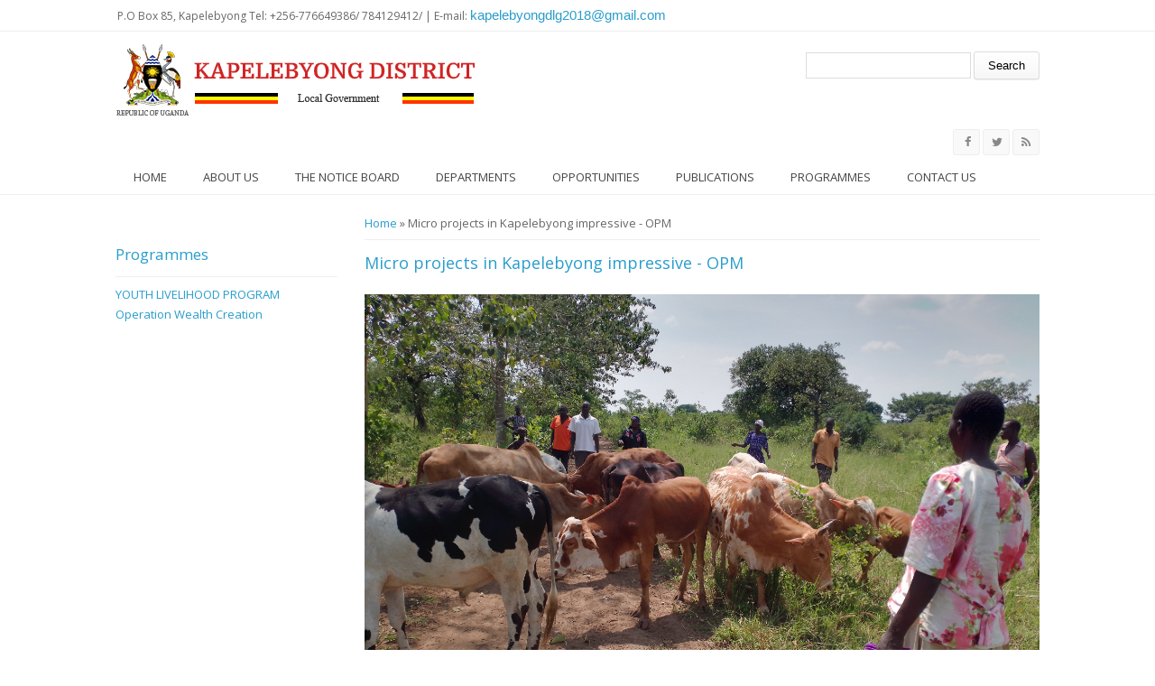

--- FILE ---
content_type: text/html; charset=utf-8
request_url: https://kapelebyong.go.ug/news/micro-projects-kapelebyong-impressive-opm
body_size: 6153
content:
<!DOCTYPE html>
<head>
<meta charset="utf-8" />
<meta name="Generator" content="Drupal 7 (http://drupal.org)" />
<link rel="canonical" href="/news/micro-projects-kapelebyong-impressive-opm" />
<link rel="shortlink" href="/node/147" />
<meta name="viewport" content="width=device-width" />
<link rel="shortcut icon" href="https://kapelebyong.go.ug/sites/all/themes/medical_zymphonies_theme/favicon.ico" type="image/vnd.microsoft.icon" />
<title>Micro projects in Kapelebyong impressive - OPM  | Kapelebyong</title>
<style type="text/css" media="all">
@import url("https://kapelebyong.go.ug/modules/system/system.base.css?s1mrtv");
@import url("https://kapelebyong.go.ug/modules/system/system.menus.css?s1mrtv");
@import url("https://kapelebyong.go.ug/modules/system/system.messages.css?s1mrtv");
@import url("https://kapelebyong.go.ug/modules/system/system.theme.css?s1mrtv");
</style>
<style type="text/css" media="all">
@import url("https://kapelebyong.go.ug/modules/comment/comment.css?s1mrtv");
@import url("https://kapelebyong.go.ug/modules/field/theme/field.css?s1mrtv");
@import url("https://kapelebyong.go.ug/modules/node/node.css?s1mrtv");
@import url("https://kapelebyong.go.ug/modules/search/search.css?s1mrtv");
@import url("https://kapelebyong.go.ug/modules/user/user.css?s1mrtv");
@import url("https://kapelebyong.go.ug/sites/all/modules/views/css/views.css?s1mrtv");
</style>
<style type="text/css" media="all">
@import url("https://kapelebyong.go.ug/sites/all/modules/ctools/css/ctools.css?s1mrtv");
</style>
<style type="text/css" media="all">
@import url("https://kapelebyong.go.ug/sites/all/themes/medical_zymphonies_theme/css/font-awesome.css?s1mrtv");
@import url("https://kapelebyong.go.ug/sites/all/themes/medical_zymphonies_theme/css/style.css?s1mrtv");
@import url("https://kapelebyong.go.ug/sites/all/themes/medical_zymphonies_theme/css/media.css?s1mrtv");
</style>
<script type="text/javascript" src="https://kapelebyong.go.ug/sites/all/modules/jquery_update/replace/jquery/1.10/jquery.min.js?v=1.10.2"></script>
<script type="text/javascript" src="https://kapelebyong.go.ug/misc/jquery-extend-3.4.0.js?v=1.10.2"></script>
<script type="text/javascript" src="https://kapelebyong.go.ug/misc/jquery-html-prefilter-3.5.0-backport.js?v=1.10.2"></script>
<script type="text/javascript" src="https://kapelebyong.go.ug/misc/jquery.once.js?v=1.2"></script>
<script type="text/javascript" src="https://kapelebyong.go.ug/misc/drupal.js?s1mrtv"></script>
<script type="text/javascript" src="https://kapelebyong.go.ug/sites/all/modules/admin_menu/admin_devel/admin_devel.js?s1mrtv"></script>
<script type="text/javascript" src="https://kapelebyong.go.ug/sites/all/modules/google_analytics/googleanalytics.js?s1mrtv"></script>
<script type="text/javascript">
<!--//--><![CDATA[//><!--
(function(i,s,o,g,r,a,m){i["GoogleAnalyticsObject"]=r;i[r]=i[r]||function(){(i[r].q=i[r].q||[]).push(arguments)},i[r].l=1*new Date();a=s.createElement(o),m=s.getElementsByTagName(o)[0];a.async=1;a.src=g;m.parentNode.insertBefore(a,m)})(window,document,"script","https://www.google-analytics.com/analytics.js","ga");ga("create", "UA-126593509-1", {"cookieDomain":"auto"});ga("set", "anonymizeIp", true);ga("send", "pageview");
//--><!]]>
</script>
<script type="text/javascript" src="https://kapelebyong.go.ug/sites/all/modules/fb_likebox/fb_likebox.js?s1mrtv"></script>
<script type="text/javascript" src="https://kapelebyong.go.ug/sites/all/themes/medical_zymphonies_theme/js/custom.js?s1mrtv"></script>
<script type="text/javascript">
<!--//--><![CDATA[//><!--
jQuery.extend(Drupal.settings, {"basePath":"\/","pathPrefix":"","setHasJsCookie":0,"ajaxPageState":{"theme":"medical_zymphonies_theme","theme_token":"TCiisM3ZYThwGO_f0hOMB2VATPzuQYy-OgiTD-WuIw4","js":{"sites\/all\/modules\/jquery_update\/replace\/jquery\/1.10\/jquery.min.js":1,"misc\/jquery-extend-3.4.0.js":1,"misc\/jquery-html-prefilter-3.5.0-backport.js":1,"misc\/jquery.once.js":1,"misc\/drupal.js":1,"sites\/all\/modules\/admin_menu\/admin_devel\/admin_devel.js":1,"sites\/all\/modules\/google_analytics\/googleanalytics.js":1,"0":1,"sites\/all\/modules\/fb_likebox\/fb_likebox.js":1,"sites\/all\/themes\/medical_zymphonies_theme\/js\/custom.js":1},"css":{"modules\/system\/system.base.css":1,"modules\/system\/system.menus.css":1,"modules\/system\/system.messages.css":1,"modules\/system\/system.theme.css":1,"modules\/comment\/comment.css":1,"modules\/field\/theme\/field.css":1,"modules\/node\/node.css":1,"modules\/search\/search.css":1,"modules\/user\/user.css":1,"sites\/all\/modules\/views\/css\/views.css":1,"sites\/all\/modules\/ctools\/css\/ctools.css":1,"sites\/all\/themes\/medical_zymphonies_theme\/css\/font-awesome.css":1,"sites\/all\/themes\/medical_zymphonies_theme\/css\/style.css":1,"sites\/all\/themes\/medical_zymphonies_theme\/css\/media.css":1}},"googleanalytics":{"trackOutbound":1,"trackMailto":1,"trackDownload":1,"trackDownloadExtensions":"7z|aac|arc|arj|asf|asx|avi|bin|csv|doc(x|m)?|dot(x|m)?|exe|flv|gif|gz|gzip|hqx|jar|jpe?g|js|mp(2|3|4|e?g)|mov(ie)?|msi|msp|pdf|phps|png|ppt(x|m)?|pot(x|m)?|pps(x|m)?|ppam|sld(x|m)?|thmx|qtm?|ra(m|r)?|sea|sit|tar|tgz|torrent|txt|wav|wma|wmv|wpd|xls(x|m|b)?|xlt(x|m)|xlam|xml|z|zip"},"urlIsAjaxTrusted":{"\/news\/micro-projects-kapelebyong-impressive-opm":true},"fb_likebox_app_id":"","fb_likebox_language":"en_EN"});
//--><!]]>
</script>
<!--[if lt IE 9]><script src="http://html5shiv.googlecode.com/svn/trunk/html5.js"></script><![endif]-->
</head>
<body class="html not-front not-logged-in one-sidebar sidebar-first page-node page-node- page-node-147 node-type-news-notices">
    
<div class="user-menu-wrapper clearfix">
  <div class="full-wrap">
    <div class="region region-contactno">
  <div id="block-block-1" class="block block-block">

      
  <div class="content">
     <p>P.O Box 85, Kapelebyong Tel: +256-776649386/ 784129412/ | E-mail: <a href="/cdn-cgi/l/email-protection#0b606a7b6e676e697264656c6f676c4b6c666a626725686466" style="font-family: Calibri, sans-serif; font-size: 11pt;"><span class="__cf_email__" data-cfemail="6c070d1c0900090e1503020b08000b5e5c5d542c0b010d0500420f0301">[email&#160;protected]</span></a></p>
   </div>
  
</div> <!-- /.block -->
</div>
 <!-- /.region -->
      </div>
</div>

<!-- header -->

<div id="header_wrapper">

  <header id="header" class="clearfix"><meta http-equiv="Content-Type" content="text/html; charset=utf-8">
    <div class="top_left">
              <div id="logo"><a href="/" title="Home"><img src="https://kapelebyong.go.ug/sites/default/files/logo%20%281%29.png"/></a></div>
      
      <h1 id="site-title">
        <a href="/" title="Home"></a>
        <div id="site-description"></div>
      </h1>
    </div>

    <div class="top_right"><div class="region region-search">
  <div id="block-search-form" class="block block-search">

      
  <div class="content">
    <form action="/news/micro-projects-kapelebyong-impressive-opm" method="post" id="search-block-form" accept-charset="UTF-8"><div><div class="container-inline">
      <h2 class="element-invisible">Search form</h2>
    <div class="form-item form-type-textfield form-item-search-block-form">
  <label class="element-invisible" for="edit-search-block-form--2">Search </label>
 <input title="Enter the terms you wish to search for." type="text" id="edit-search-block-form--2" name="search_block_form" value="" size="15" maxlength="128" class="form-text" />
</div>
<div class="form-actions form-wrapper" id="edit-actions"><input type="submit" id="edit-submit" name="op" value="Search" class="form-submit" /></div><input type="hidden" name="form_build_id" value="form-i5DyJvBGrBLY4iXjBp22nBLj479zqfHOUTgteZIR2VQ" />
<input type="hidden" name="form_id" value="search_block_form" />
</div>
</div></form>  </div>
  
</div> <!-- /.block -->
</div>
 <!-- /.region -->
</div>

  </header>

  <div class="menu-wrap">
    <div class="full-wrap clearfix">

      <!-- Social Links -->
              <span class="social-icons">
         <ul>
          <li><a class="fb" href="https://www.facebook.com/Kapelebyong" target="_blank" rel="me"><i class="fa fa-facebook"></i></a></li>
          <li><a class="twitter" href="#" target="_blank" rel="me"><i class="fa fa-twitter"></i></a></li>
          <li><a class="rss" href="/rss.xml"><i class="fa fa-rss"></i></a></li>
         </ul>
        </span>
            <!-- End Social Links -->

      <nav id="main-menu"  role="navigation">
        <a class="nav-toggle" href="#">Menu</a>
        <div class="menu-navigation-container">
          <ul class="menu"><li class="first leaf"><a href="/">Home</a></li>
<li class="expanded"><a href="/about-us" title="">About us</a><ul class="menu"><li class="first collapsed"><a href="/lg/political-and-administrative-structure">Administrative Structure</a></li>
<li class="leaf"><a href="/lg/location-size">Location &amp; Size</a></li>
<li class="leaf"><a href="/lg/population-culture">Population &amp; Culture</a></li>
<li class="last leaf"><a href="/lg/vision-mission-core-values">Vision &amp; Mission</a></li>
</ul></li>
<li class="leaf"><a href="/THE%20NOTICE%20BOARD" title="It contains News and Notices  ">THE NOTICE BOARD</a></li>
<li class="expanded"><a href="/departments" title="">Departments</a><ul class="menu"><li class="first leaf"><a href="/dept/education">Education</a></li>
<li class="leaf"><a href="/dept/finance">Finance</a></li>
<li class="leaf"><a href="/dept/health">Health</a></li>
<li class="leaf"><a href="/dept/natural-resources">Natural Resources</a></li>
<li class="leaf"><a href="/dept/planning">Planning</a></li>
<li class="last leaf"><a href="/dept/production-and-marketing">Production and Marketing</a></li>
</ul></li>
<li class="expanded"><a href="/opportunities" title="">Opportunities</a><ul class="menu"><li class="first leaf"><a href="/jobs">Jobs</a></li>
<li class="leaf"><a href="/Tenders">Tenders</a></li>
<li class="leaf"><a href="/Tourism">Tourism</a></li>
<li class="leaf"><a href="/business">Business &amp; Investment</a></li>
<li class="last leaf"><a href="/service">Service to People</a></li>
</ul></li>
<li class="expanded"><a href="/publications" title="">Publications</a><ul class="menu"><li class="first leaf"><a href="/Forms">Forms</a></li>
<li class="expanded"><a href="/Reports" title="">Reports</a><ul class="menu"><li class="first leaf"><a href="/dept/administration/reports/administration" title="">Administration</a></li>
<li class="leaf"><a href="/dept/administration/reports/COMMERCE" title="COMMERCE">COMMERCE</a></li>
<li class="leaf"><a href="/dept/administration/reports/Education-reports" title="">Education </a></li>
<li class="leaf"><a href="/dept/administration/reports/Finance%20Reports" title="">Finance</a></li>
<li class="leaf"><a href="/dept/administration/reports/Health%20Reports" title="">Health</a></li>
<li class="leaf"><a href="/dept/administration/reports/Natural%20Resources%20reports" title="">Natural Resources </a></li>
<li class="leaf"><a href="/dept/administration/reports/Planning%20reports" title="">Planning reports</a></li>
<li class="last leaf"><a href="/dept/administration/reports/Production%20and%20Marketing%20Reports" title="">Production and Marketing </a></li>
</ul></li>
<li class="leaf"><a href="/Statistics">Statistics</a></li>
<li class="last leaf"><a href="/laws">Laws &amp; Regulations</a></li>
</ul></li>
<li class="expanded"><a href="/programmes" title="">Programmes</a><ul class="menu"><li class="first leaf"><a href="/programme/operation-wealth-creation">Operation Wealth Creation</a></li>
<li class="last leaf"><a href="/programme/youth-livelihood-program">YOUTH LIVELIHOOD PROGRAM</a></li>
</ul></li>
<li class="last leaf"><a href="/contact" title="">Contact us</a></li>
</ul>        </div>
        <div class="clear"></div>
      </nav>
      
    </div>
  </div>

</div>

<!-- End Header -->


<div id="page-wrap">

  
  
  <div id="container">
    <div class="container-wrap">
      <div class="content-sidebar-wrap">
        <div id="content">

                      <div id="breadcrumbs">
              <h2 class="element-invisible">You are here</h2><nav class="breadcrumb"><a href="/">Home</a> » Micro projects in Kapelebyong impressive - OPM </nav>            </div>
          
          <section id="post-content" role="main">
                                                  <h1 class="page-title">Micro projects in Kapelebyong impressive - OPM </h1>
                                                                        <div class="region region-content">
  <div id="block-system-main" class="block block-system">

      
  <div class="content">
                          <span property="dc:title" content="Micro projects in Kapelebyong impressive - OPM " class="rdf-meta element-hidden"></span><span property="sioc:num_replies" content="0" datatype="xsd:integer" class="rdf-meta element-hidden"></span>  
      
    
  <div class="content node-news-notices">
    <div class="field field-name-field-jpg field-type-image field-label-hidden"><div class="field-items"><div class="field-item even"><img typeof="foaf:Image" src="https://kapelebyong.go.ug/sites/default/files/archieves/Ageutu%20Farmers%20Field%20saving%20and%20credit%20group%20with%20their%20cattle%20on%20Monday.jpg" width="2835" height="1988" alt="Ageutu Farmers Field saving and credit group with their cattle on Monday" title="Ageutu Farmers Field saving and credit group with their cattle on Monday" /></div><div class="field-item odd"><img typeof="foaf:Image" src="https://kapelebyong.go.ug/sites/default/files/archieves/Jessica%20Apio%2C%20the%20DCDO%20%28right%29%20with%20Okoona%20Women%20and%20youth%20savings%20and%20credit%20group%20members%20on%20Monday.jpg" width="2835" height="1974" alt="Jessica Apio, the DCDO (right) with Okoona Women and youth savings and credit group members on Monday" title="Jessica Apio, the DCDO (right) with Okoona Women and youth savings and credit group members on Monday" /></div></div></div><div class="field field-name-body field-type-text-with-summary field-label-hidden"><div class="field-items"><div class="field-item even" property="content:encoded"><p>The marvelous success stories reported by micro projects groups in Kapelebyong district have impressed the Officer of Prime Minister (OPM) officials.</p>
<p>The OPM officials lead by Jacob Daafah, a consultant visited at least six groups of youth and women in Kapelebyong district on July 8, 2024, who had received financial grants in 2021/2022.</p>
<p>Among the groups visited were; Akunyuko Nyada Ebumakinos Women’s group – dealing in goat rearing, Okoona Women and youth savings and credit group - engaged in goat rearing, Ageutu Farmers Field saving and credit group – cattle rearing and Amunokinos community savings and credit group – dealing in goat rearing.</p>
<p>The team also visited Alwenya B Youth savings and credit group – dealing in goat rearing and Alakaros Farmers field group – engaged in cattle rearing. Other projects visited were Akworo valley tank in Akore Town Council and a four-class room block with an office, together with five stance pit latrines at Obalanga Comprehensive Secondary school.</p>
<p>“All these groups are impressive. We are excited by their excellence in poverty eradication attempts,” the excited Daafah, expressed.</p>
<p>He said that the success from groups demonstrates the power of working in groups.</p>
<p>Jessica Apio, the Kapelebyong district community development officer expressed that the success registered in micro projects gives a great impression to the efforts of mindset change campaign.</p>
<p>According to her, the community development officers at the sub county level have scored high in-service delivery especially mobilising groups to embrace poverty eradication at household level.</p>
<p>Peter Alobai, the clerk to council who was representing the chief administrative officer for Kapelebyong, thanked the OPM for choosing to toe the line of working with women and youth.</p>
<p>According to him, tremendous success stories of micro projects in the district, signify the need to expand the support to other groups.</p>
<p>“We appreciate OPM for the support and seek for more of it,” Alobai said.</p>
<p>He confirmed that OPM has injected over Shs240m to micro projects in Kapelebyong district with each group receiving a minimum of shs4.9m, since 2021/2022 financial year.  He also added that Obalanga Compressive Secondary School was supported with shs249m.</p>
<p>The beneficiaries expressed gratitude to the OPM, pledging to passionately work harder to improve their household livelihoods.</p>
<p>By Emmanuel Opio</p>
<p>Communication Officer</p>
<p>Kapelebyong District Local Government</p>
</div></div></div>  </div>

      <footer>
      <ul class="links inline"><li class="comment_forbidden first last"><span><a href="/user/login?destination=node/147%23comment-form">Log in</a> to post comments</span></li>
</ul>    </footer>
  
    </div>
  
</div> <!-- /.block -->
</div>
 <!-- /.region -->
          </section>
        </div>
      
                  <aside id="sidebar-first" role="complementary"><div class="region region-sidebar-first">
  <div id="block-fb-likebox-0" class="block block-fb-likebox">

      
  <div class="content">
    <div class="fb-page" data-href="https://www.facebook.com/FacebookDevelopers" data-width="340" data-height="500" data-tabs="timeline,messages" data-hide-cover="0" data-show-facepile="1" data-hide-cta="0" data-small-header="0" data-adapt-container-width="1"><div class="fb-xfbml-parse-ignore"><blockquote cite="https://www.facebook.com/FacebookDevelopers"><a href="https://www.facebook.com/FacebookDevelopers">Like us on Facebook</a></blockquote></div></div>  </div>
  
</div> <!-- /.block -->
<div id="block-views-projects-block" class="block block-views">

        <h2 >Programmes</h2>
    
  <div class="content">
    <div class="view view-projects view-id-projects view-display-id-block view-dom-id-5613ecca158d218a10c10496d7905ff1">
        
  
  
      <div class="view-content">
        <div class="views-row views-row-1 views-row-odd views-row-first">
      
  <div class="views-field views-field-title">        <span class="field-content"><a href="/programme/youth-livelihood-program">YOUTH LIVELIHOOD PROGRAM</a></span>  </div>  </div>
  <div class="views-row views-row-2 views-row-even views-row-last">
      
  <div class="views-field views-field-title">        <span class="field-content"><a href="/programme/operation-wealth-creation">Operation Wealth Creation</a></span>  </div>  </div>
    </div>
  
  
  
  
  
  
</div>  </div>
  
</div> <!-- /.block -->
</div>
 <!-- /.region -->
</aside>
              
        </div>

        
    </div>
  </div>
</div>



<!-- Footer -->

<div id="footer">

  
  <div class="footer_credit">
      
    <div id="copyright" class="full-wrap clearfix">
      <p class="copyright">Copyright &copy; 2026, Kapelebyong District LG</p> 
      <p class="credits"> With Support from <a href="http://www.nita.go.ug">NITA-U</a></p>
    </div>
  </div>

</div>

<!-- End Footer -->  <script data-cfasync="false" src="/cdn-cgi/scripts/5c5dd728/cloudflare-static/email-decode.min.js"></script><script defer src="https://static.cloudflareinsights.com/beacon.min.js/vcd15cbe7772f49c399c6a5babf22c1241717689176015" integrity="sha512-ZpsOmlRQV6y907TI0dKBHq9Md29nnaEIPlkf84rnaERnq6zvWvPUqr2ft8M1aS28oN72PdrCzSjY4U6VaAw1EQ==" data-cf-beacon='{"version":"2024.11.0","token":"be3e6876739b4c85bb85ad4b86f07295","r":1,"server_timing":{"name":{"cfCacheStatus":true,"cfEdge":true,"cfExtPri":true,"cfL4":true,"cfOrigin":true,"cfSpeedBrain":true},"location_startswith":null}}' crossorigin="anonymous"></script>
</body>
</html>

--- FILE ---
content_type: text/plain
request_url: https://www.google-analytics.com/j/collect?v=1&_v=j102&aip=1&a=1208690089&t=pageview&_s=1&dl=https%3A%2F%2Fkapelebyong.go.ug%2Fnews%2Fmicro-projects-kapelebyong-impressive-opm&ul=en-us%40posix&dt=Micro%20projects%20in%20Kapelebyong%20impressive%20-%20OPM%20%7C%20Kapelebyong&sr=1280x720&vp=1280x720&_u=YEBAAEABAAAAACAAI~&jid=1501225320&gjid=254357309&cid=838275030.1769082459&tid=UA-126593509-1&_gid=757938136.1769082459&_r=1&_slc=1&z=662453962
body_size: -450
content:
2,cG-NVXPCJK81M